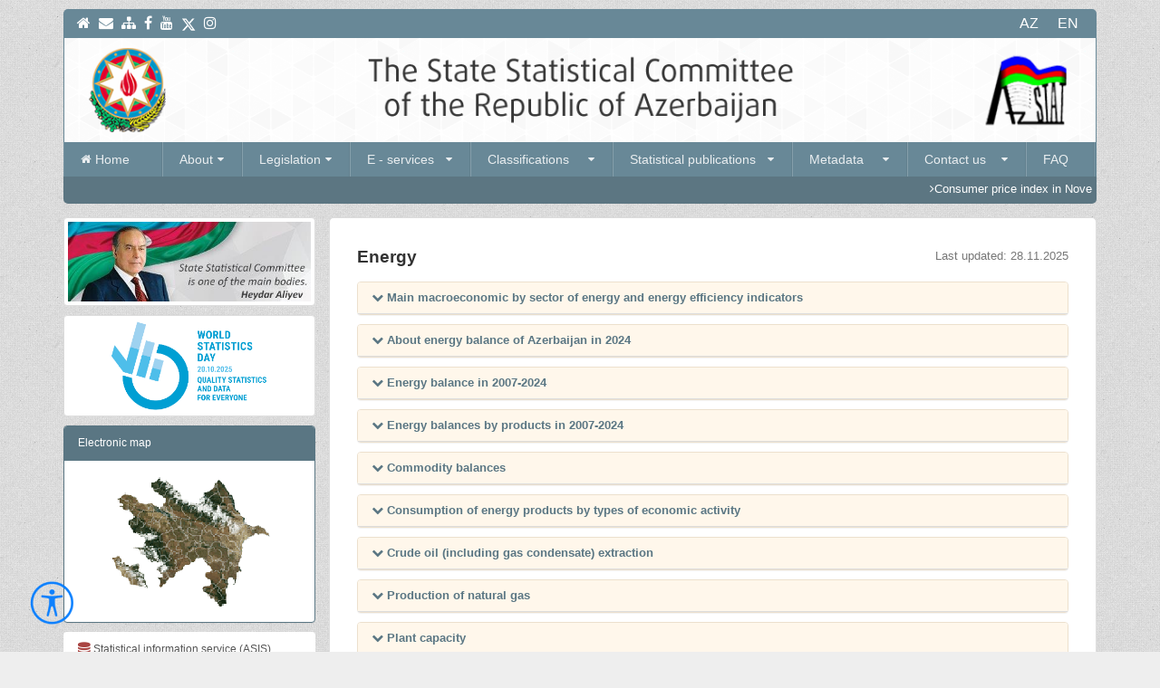

--- FILE ---
content_type: text/html; charset=UTF-8
request_url: https://www.stat.gov.az/source/balance_fuel/?lang=en
body_size: 14178
content:
<!DOCTYPE html>
<html lang="en">
<head>
    <meta charset="utf-8">
    <meta http-equiv="X-UA-Compatible" content="IE=edge">
    <meta name="viewport" content="width=device-width, initial-scale=1, maximum-scale=1">
    <meta name="theme-color" content="#688897"><meta name="robots" content="index, follow"/><meta name="googlebot" content="index, follow">
    <meta name="googlebot" content="index, archive"><meta name="googlebot" content="all"><meta name="yahoobot" content="index,follow"><meta name="alexabot" content="index,follow"><meta name="msnbot" content="index,follow"><meta name="dmozbot" content="index,follow"><meta name="revisit-after" content="1 days"><meta name="author" content="Anar Samadov (www.anarsamadov.net)">
    <meta property="fb:app_id" content="741929505943965">
                <title>Energy | The State Statistical Committee of the Republic of Azerbaijan</title>
    <meta property="fb:app_id" content="741929505943965">
    <meta name="description"  content="The official website of the State Statistics Committee">
    <meta name="keywords"  content="The State Statistical Committee of the Republic of Azerbaijan, DSK, dsk, azstat, statistics, NSI">
    <!--<meta property="og:title" content="Energy | The State Statistical Committee of the Republic of Azerbaijan">-->
    <meta property="og:url" content="">
    <meta property="og:image" content="//www.stat.gov.az/images/default.jpg">
    <meta property="og:site_name" content="The State Statistical Committee of the Republic of Azerbaijan">
    <meta property="og:description" content="The official website of the State Statistics Committee">
    <meta name="twitter:card" content="summary_large_image">
    <meta name="twitter:domain" content="www.stat.gov.az">
    <meta name="twitter:title" content="Energy | The State Statistical Committee of the Republic of Azerbaijan">
    <meta name="twitter:description" content="The official website of the State Statistics Committee">
    <meta name="twitter:image" content="//www.stat.gov.az/images/default.jpg">
    <meta itemprop="image" content="//www.stat.gov.az/images/default.jpg">
    <link href="/css/font-awesome.css" rel="stylesheet">
    <link href="/css/owl/owl.carousel.min.css" rel="stylesheet">
    <link href="/css/owl/owl.theme.default.min.css" rel="stylesheet">
    <link href="/css/jquery.fancybox.min.css" rel="stylesheet">
    <link href="/css/style.css" rel="stylesheet">
	<link href="/css/font-glyphicons.css" rel="stylesheet">
    <link href="/css/menu.css" rel="stylesheet">
	<link href="/css/fixed.css" rel="stylesheet">
    <link href="/css/animate.css" rel="stylesheet">
    	<link href="/css/custom.css" rel="stylesheet">
    <script src="/js/jquery.min.js"></script>
    <!--[if lt IE 9]>
    <script src="https://oss.maxcdn.com/html5shiv/3.7.3/html5shiv.min.js"></script>
    <script src="https://oss.maxcdn.com/respond/1.4.2/respond.min.js"></script>
    <![endif]-->
    <!--[if lt IE 8]>
    <br>
    <div class="container">
        <div class="col-lg-12">
            <div class="text-center alert alert-danger">
                <center><h3>Outdated Browser</h3>
                    For a better experience, keep your browser up to date. Click <a href="//outdatedbrowser.com/en" target="_blank"><strong>here</strong></a> for latest versions.
                    <hr>
                    <h4>İnternet bələdçinizin versiyası köhnədir.</h4>

                    İnternet bələdçinizi yeniləmək üçün <a href="//outdatedbrowser.com/en" target="_blank"><strong>buraya</strong></a> klikləyin.
                </center>
            </div>
        </div>
    </div>
    <![endif]-->
</head>
<body>

<div class="general_wrapper">
    <div class="container">
	    <section class="top-bar" style="font-size:16px;">
            <div class="pull-left">
               <!-- <a href="/" data-toggle="tooltip" data-placement="bottom" title="Əsas səhifə"><img src="/images/home.png" alt="home"></a>
                <a href="xidmetler/muraciet_v2.0/index.php?act=1&lang=az" target="_blank" data-toggle="tooltip" data-placement="bottom" title="Məktub yaz"><img src="/images/envelope.png" alt="envelope"></a>
                <a href="//source/site_map" data-toggle="tooltip" data-placement="bottom" title="Saytın xəritəsi"><img src="/images/sitemap.png" alt="sitemap"></a>-->

				<a href="/?lang=en" title="Homepage" data-toggle="tooltip" data-placement="bottom"> <span class="fa fa-home"></span></a>
				<a href="//www.azstat.gov.az/xidmetler/muraciet_v2.0/index.php?act=1&lang=en" title="Send letter" data-toggle="tooltip" data-placement="bottom" target="_blank"><span class="fa fa-envelope"></span></a>
				<a href="/source/site_map/?lang=en" title="Sitemap" data-toggle="tooltip" data-placement="bottom"><span class="fa fa-sitemap"></span></a>
				<!--<a href="/special_version/?lang=" title="Version for visually impaired" data-toggle="tooltip" data-placement="bottom"
						target="_blank"> <span class="fa fa-eye fa-lg"></span></a> -->

				<a href="https://www.facebook.com/statestatkom/" title="facebook" target="_blank"
                        data-toggle="tooltip" data-placement="bottom"><span class="fa fa-facebook"></span></a> <!--class="fa fa-facebook-square"-->
                <a href="https://www.youtube.com/channel/UCueWW6bU8il1JJqsds7qf-Q/videos?view=0&sort=dd&shelf_id=1/" title="youtube" target="_blank"
                        data-toggle="tooltip" data-placement="bottom"><span class="fa fa-youtube"></span></a> <!--class="fa fa-youtube-play"-->
                <a href="https://twitter.com/statestatkom/" title="x-twitter" target="_blank" data-toggle="tooltip" data-placement="bottom">
						<img src="/fonts/x-twitter_w.svg" alt="X-twitter"></a>
						<!--<span class="fa fa-twitter"></span></a>--> <!--class="fa fa-twitter-square"-->

                <a href="https://www.instagram.com/statestatkom/" title="instagram" target="_blank"
                        data-toggle="tooltip" data-placement="bottom"><span class="fa fa-instagram" ></span></a> <!--class="fab fa-instagram"-->
		   </div>

            <div class="pull-right">
               <a href="/lang.php?lang=az" title="Azərbaycan" data-toggle="tooltip" data-placement="bottom">AZ</a> &nbsp;&nbsp;
			   <a href="/lang.php?lang=en" title="English"	   data-toggle="tooltip" data-placement="bottom">EN</a>
			</div>

            <div class="clearfix"></div>
        </section><!--top-bar-->

<!--        <section class="top-bar">
            <div class="pull-left">
                <a href="/"><img src="/images/home.png" data-toggle="tooltip" data-placement="bottom" title="Homepage" alt="home"></a>
                <a href="xidmetler/muraciet_v2.0/index.php?act=1&lang=en" target="_blank"><img src="/images/envelope.png" data-toggle="tooltip" data-placement="bottom" title="Send letter" alt="envelope"></a>
                <a href="/source/site_map" data-toggle="tooltip" data-placement="bottom" title="Sitemap"><img src="/images/sitemap.png" alt="sitemap"></a>
            </div>
            <div class="pull-right">
                <a href="/lang.php?lang=az" data-placement="bottom" data-toggle="tooltip" title="Azərbaycan">AZ</a>
                <a href="/lang.php?lang=en" data-placement="bottom" data-toggle="tooltip" title="English">EN</a></div>
            <div class="clearfix"></div>
        </section>
-->
        <header>
            <div class="row header">

             <div class="col-sm-12 col-xs-12"><a href="/index.php"><img src="/images/topbanner_en.png" class="img-responsive" style="margin:0 auto;" alt="logo"></a></div>
            </div>
        </header>

        <section class="menu">
            <nav class="mash-menu" data-color="blue-grey">
	<section class="mash-menu-inner-container">
		<!-- brand -->
		<ul class="mash-brand">
			<li>
				<button class="mash-mobile-button"><span></span></button>
			</li>
		</ul>
		<!-- list items -->
		<!--<ul class="mash-list-items" style="display: flex !important; align-items: flex-start; justify-content: center;">-->
		<ul class="mash-list-items">
			<!-- active -->
			<li><a href="//www.stat.gov.az/?lang=en"> <i class="fa fa-home"></i> Home &nbsp; &nbsp;</a></li>
			<li><a href="//www.stat.gov.az/menu/2/?lang=en"> About  <i class="fa fa-caret-down fa-indicator"></i></a>
				<div class="drop-down-large">
					<div class="container-fluid">
						<div class="row">
							<div class="col-sm-3">
								<ul class="list-items space-0">
									<li><a href="//www.stat.gov.az/menu/2/structure/?lang=en">The structure and executive staff of the State Statistical Committee</a></li>
									<li><a href="//www.stat.gov.az/menu/2/ssc_board/?lang=en">Board of the State Statistical Committee</a></li>
									<li><a href="//www.stat.gov.az/menu/2/regulations/stat_req_en.pdf" target="_blank">  Regulation of the Statictical Comittee</a></li>
									<!--<li><a href="//www.stat.gov.az/menu/2/work_program/St_req_2016.pdf" target="_blank">  Statistical Works Programme</a></li>-->
									<li><a href="//www.stat.gov.az/menu/2/work_program/St_req_2016.pdf" target="_blank">  Statistical Works Programme</a></li>
									<!--<li><a href="//www.stat.gov.az/menu/2/work_program/?lang=en">  Programme on Statistical Work</a></li> -->
									<li><a href="//www.stat.gov.az/menu/2/statistic_council/?lang=en">  Statistical Council</a></li>
									<!--<li><a href="//www.stat.gov.az/menu/2/appeals/?lang=en">  Board of Appeal</a></li>-->
									<li><a href="//www.stat.gov.az/menu/2/appeals/?lang=en">  Appeals Council</a></li>
									<!--<li><a href="//www.stat.gov.az/menu/2/personnel_p/source/HR_p.pdf" target="_blank">  HR Policy</a></li>-->
									<li><a href="//www.stat.gov.az/menu/2/personnel_p/source/HR_p.pdf" target="_blank">  HR Policy</a></li>
									<li><a href="//www.stat.gov.az/menu/2/bmt_principles/BMTprinciples_en.pdf" target="_blank"> Fundamental Principles of Official Statistics</a></li>
									<!--<li><a href="//www.stat.gov.az/menu/2/bmt_principles/BMTprinciples_en.pdf" target="_blank"> Fundamental Principles of Official Statistics</a></li>-->
								</ul>
							</div>
							<div class="col-sm-5">
								<ul class="list-items space-0">
									<li><a href="//www.stat.gov.az/menu/2/reports/?lang=en">Annual activity questionnaires</a></li>
									<li><a href="//www.stat.gov.az/menu/2/eurostat/EuroStatCode_en.pdf" target="_blank"> European Statistics Code of Practice</a></li>
									<!--<li><a href="//www.stat.gov.az/menu/2/eurostat/EuroStatCode_en.pdf">  European Statistics Code of Practice</a></li>-->
									<!--<li><a href="//www.stat.gov.az/menu/2/reports/?lang=en">  Annual Reports on Activities</a></li>
									<li><a href="//www.stat.gov.az/menu/2/itm/?lang=en">  Data on Execution of National Activity Plan on Promulgation of Open Government</a></li>-->
									<!--<li><a href="//www.stat.gov.az/menu/2/strategy/strategy_plan_en.pdf" target="_blank">  Strategic plan of the State StatisticaL Committee  of the Republic of Azerbaijan for 2014-2017</a></li> -->
									<!--<li><a href="//www.stat.gov.az/menu/2/development/IS_Development_en.pdf" target="_blank">  Indicators Characterizing Sustainable Development</a></li> -->
									<!--<li><a href="//www.stat.gov.az/menu/2/strategy/ad_strategy_plan_en.pdf" target="_blank"> Long-term strategy on the use of administrative data</a></li>-->

									<li><a href="//www.stat.gov.az/menu/2/itm/?lang=en">Information on the implementation of “National Action Plan on Promotion of the Open Government Initiative”</a></li>
									<li><a href="//www.stat.gov.az/menu/2/corruption/?lang=en">Information on the National Action Plan on strengthening the fight against corruption</a></li>
									<!--<li><a href="//www.stat.gov.az/menu/2/strategy/Statistic_strategy.pdf" target="_blank">Communication strategy of the State Statistics Committee for 2024-2026</a></li>-->
									<li><a href="//www.stat.gov.az/menu/2/strategy/ad_strategy_plan_en.pdf" target="_blank">Strategy for long-term use of administrative data </a></li>
									<li><a href="//www.stat.gov.az/menu/2/academic_council/?lang=en">Scientific-Methodological Council</a></li>

									<li class="clearfix"></li>

								</ul>
							</div>
							<div class="col-sm-4">
								<ul class="list-items space-0">
									<li><a href="//www.stat.gov.az/menu/2/international_coop/?lang=en">International Cooperation</a></li>
									<!--<li><a href="//www.stat.gov.az/menu/2/history/?lang=en">Statistics day</a></li>-->
									<li><a href="//www.stat.gov.az/menu/2/quality/?lang=en">Quality management</a></li>
									<li><a href="//www.stat.gov.az/menu/2/freedom_info/freedom_info.pdf" target="_blank">Internal proceedings related to freedom of information in the State Statistical Committee</a></li>
									<li><a href="//www.stat.gov.az/menu/2/i_x/?lang=en">List of officials authorized to consider cases of administrative </a></li>
									<li><a href="//www.stat.gov.az/menu/2/maliyye/?lang=en">Financial reports</a></li>
									<li><a href="//www.stat.gov.az/menu/2/procurement/?lang=en">Public procurement</a></li>
									<li class="clearfix"></li>
									<!--<li><a href="//www.stat.gov.az/menu/2/academic_council/?lang=en">  Scientific-Methodological Council</a></li>
									<li><a href="//www.stat.gov.az/menu/2/international_coop/?lang=en">  International Cooperation</a></li>
									<li><a href="//www.stat.gov.az/menu/2/quality/?lang=en">  Quality Management</a></li>-->
									<!--<li><a href="//www.stat.gov.az/menu/2/history/?lang=en">  History of Official Statistics</a></li>-->
									<!--<li><a href="//www.stat.gov.az/menu/2/freedom_info/freedom_info.pdf" target="_blank"> Internal Execution Rules on Freedom of Information in the State Statistical Committee</a></li>
									<li><a href="//www.stat.gov.az/menu/2/i_x/?lang=en"> List of Officials Responsible for Consideration of Administrative Violation Cases</a></li>
									<li><a href="//www.stat.gov.az/menu/2/procurement/?lang=en"> Public Procurement</a></li> -->
									<!--<li><a href="//www.stat.gov.az/menu/2/reports/SPFSIAR.pdf" target="_blank"> Auditors' Report on Establishment of Meta-Information System Project TF014110</a></li>-->
								</ul>
							</div>
						</div>
					</div>
				</div>
			</li>
			<li><a href="//www.stat.gov.az/menu/3/?lang=en"> Legislation  <i class="fa fa-caret-down fa-indicator"></i></a>
				<div class="drop-down-large">
					<div class="container-fluid">
						<div class="row">
							<div class="col-sm-4">
								<ul class="list-items space-0">
								   <!-- <li><a href="//www.stat.gov.az/menu/3/Legislation/constitution_en.pdf" target="_blank">   The Constitution of the Republic of Azerbaijan</a></li>
									<li><a href="//www.stat.gov.az/menu/3/Legislation/law_az_en.pdf" target="_blank">  The law on Official Statistics of the Republic of Azerbaijan</a></li>
									<li><a href="//www.stat.gov.az/menu/3/Legislation/statute_en.pdf" target="_blank">  Statute on the State Statistical Committee of the Republic of Azerbaijan</a></li>
									<li><a href="//www.stat.gov.az/menu/3/Legislation/statute_d_en.pdf" target="_blank"> Statute on the regional and city statistical  department (division) of the SSC  of Azerbaijan </a></li>

								</ul>
							</div>
							<div class="col-sm-4">
								<ul class="list-items space-0">
									<li><a href="//www.stat.gov.az/menu/3/Legislation/Normativ_En.pdf" target="_blank"> Main normative legal acts of the Republic of Azerbaijan in the field of Official Statistics </a></li>
								   <li><a href="//www.stat.gov.az/menu/3/Legislation/civil_service_en.pdf" target="_blank"> Law of the Republic of Azerbaijan On Civil Service </a></li>
									<li><a href="//www.stat.gov.az/menu/3/Legislation/az_symbols_en.pdf" target="_blank"> Azerbaijan State Symbols  </a></li>
									<li><a href="//www.stat.gov.az/menu/3/Legislation/aplay_law.pdf" target="_blank">  Law of the Republic of Azerbaijan  on Procedures for review of citizen applications </a></li>
								</ul>
							</div>
							<div class="col-sm-4">
								<ul class="list-items space-0">
									<li><a href="//www.stat.gov.az/menu/3/Legislation/ethic_rules_en.pdf" target="_blank">  Law of the Republic of Azerbaijan On Rules of Ethics Conduct of Civil Servants </a></li>
									<li><a href="//www.stat.gov.az/menu/3/Legislation/corruption_en.pdf" target="_blank"> Law of the Republic of Azerbaijan On Combating Corruption  </a></li>
									<li><a href="//www.stat.gov.az/menu/3/Legislation/information_rules_en.pdf" target="_blank"> Law of the Republic of Azerbaijan On access to information</a></li>
									<li><a href="//www.stat.gov.az/menu/3/drafts/">  Drafts for discussion</a></li>-->
								    <li><a href="http://e-qanun.az/framework/897" target="_blank">   The Constitution of the Republic of Azerbaijan</a></li>
									<li><a href="http://e-qanun.az/framework/8882" target="_blank">  Law on "Official Statistics"</a></li>
									<li><a href="http://e-qanun.az/framework/17921" target="_blank">  Statute on the State Statistical Committee</a></li>
									<li><a href="//www.stat.gov.az/menu/3/Legislation/statute_d_az.pdf" target="_blank"> Statute on the district (city) statistical office of the State Statistical Committee of the Republic of Azerbaijan</a></li>
									<li><a href="//www.stat.gov.az/menu/3/Legislation/?lang=en"> Decisions of the State Statistical Committee of the Republic of Azerbaijan</a></li>
								</ul>
							</div>
							<div class="col-sm-4">
								<ul class="list-items space-0">
									<!-- muveggeti yigisdirilsin <li><a href="//www.stat.gov.az/menu/3/Legislation/Normativ_En.pdf" target="_blank">  Main normative Legal Acts in the field of Official Statistics, extracts from different Laws and Decrees</a></li> -->
									<li><a href="http://e-qanun.az/framework/4481" target="_blank"> Law on "Civil Service"</a></li>
									<!--<li><a href="//www.stat.gov.az/menu/3/Legislation/az_symbols_en.pdf" target="_blank">  State Symbols of the Republic of Azerbaijan</a></li>-->
									<li><a href="https://e-qanun.az/framework/1865" target="_blank">  Law “On the State Language in the Republic of Azerbaijan”</a></li>
									<li><a href="https://e-qanun.az/framework/6198 " target="_blank"> Law “On the Use of the State Flag of the Republic of Azerbaijan” </a></li>
									<li><a href="https://e-qanun.az/framework/41948" target="_blank">  Law “On the Use of the State Emblem of the Republic of Azerbaijan"</a></li>
									<li><a href="https://e-qanun.az/framework/41961" target="_blank">  Law “On the Use of the State Anthem of the Republic of Azerbaijan" </a></li>
									<!--<li><a href="//www.stat.gov.az/menu/3/Legislation/aplay_law.pdf" target="_blank">  Law on "Procedures for review of citizen applications"</a></li>-->
								</ul>
							</div>
							<div class="col-sm-4">
								<ul class="list-items space-0">
								    <li><a href="http://e-qanun.az/framework/31281" target="_blank"> Law "On Citizens Appeals”</a></li>
									<li><a href="http://e-qanun.az/framework/13685" target="_blank"> Law of the Republic of Azerbaijan “On Rules of Ethical Conduct of Civil Servants”</a></li>
									<li><a href="https://www.e-qanun.az/framework/5809" target="_blank">  Law of the Republic of Azerbaijan “On Combating Corruption”</a></li>
									<li><a href="https://e-qanun.az/framework/11142" target="_blank">  Law “On the Access to Information”</a></li>
									<li><a href="//www.stat.gov.az/menu/3/drafts/" target="_blank"> Projects for discussion </a></li>
									<!--<li><a href="//www.stat.gov.az/menu/3/drafts/?lang=en">  Drafts for discussion</a></li>-->

							   </ul>

							</div>
						</div>
					</div>
				</div>
			</li>
			<li><a href="//www.stat.gov.az/menu/4?lang=en"> E - services  &nbsp; <i class="fa fa-caret-down fa-indicator"></i></a>
				<div class="drop-down-large">
					<div class="container-fluid">
						<div class="row">
							<div class="col-sm-4">
								<ul class="list-items space-0">
									<li><a href="//www.stat.gov.az/menu/4/e-reports/?lang=en"><b> Submission of official statistical questionnaires </b></a></li>
								    <!--<li><a href="//www.stat.gov.az/menu/4/hesabat_video_telimat.php" target="_blank"> Rəsmi statistik hesabatların təqdim edilməsinə dair video təlimat&nbsp;&nbsp;<i class="fa fa-play-circle-o fa-lg"></i></a></li>-->
								    <!-- <li><a href="https://www.dxr.az/xidmetler/dovlet-qurumu/1776?pageName=Az%C9%99rbaycan%20Respublikas%C4%B1n%C4%B1n%20D%C3%B6vl%C9%99t%20Statistika%20Komit%C9%99si" target="_blank"> State services </a></li>-->
								    <li><a href="https://www.dxr.az/xidmetler/dovlet-qurumu/1776?lang=en&pageName=Az%C9%99rbaycan%20Respublikas%C4%B1n%C4%B1n%20D%C3%B6vl%C9%99t%20Statistika%20Komit%C9%99si&isG2b=false" target="_blank"> State services </a></li>
									<!--<li><a href="//www.stat.gov.az/menu/4/publications/indexen.php" target="_blank"> Presentation of release calendar of statistical data and dissemination calendar of press data</a></li>-->
																		<li><a href="//www.stat.gov.az/menu/4/publications/?lang=en" target="_blank"> Presentation of statistical data release calendar and press release calendar</a></li>
									<li><a href="//www.azstat.gov.az/xidmetler/neshrler_v3.0/?lang=en" target="_blank">  Online sale of statistical publications (books)</a></li>
								</ul>
							</div>
							<div class="col-sm-4">
								<ul class="list-items space-0">
									<li><a href="//www.azstat.gov.az/xidmetler/st_melumat/index.php?lang=en" target="_blank"> Providing statistical data (indicators)</a></li>
									<li><a href="//www.stat.gov.az/menu/4/st_melumat_video_telimat.php?pr=//www.azstat.gov.az/" target="_blank"> Video instruction on providing statistical data (indicators) <i class="fa fa-play-circle-o fa-lg"></i></a></li>
									<li><a href="//www.azstat.gov.az/xidmetler/cerimeler_v1.0/?lang=en" target="_blank"> Payment of administrative fees for violation of the rules of providing statistical information via the Internet </a></li>
								</ul>
							</div>
							<div class="col-sm-4">
								<ul class="list-items space-0">
								    <li><a href="//www.azstat.gov.az/meyar/" target="_blank"> Issuance of an electronic reference to the business entity on the category to which it belongs according to its size </a></li>
									<li><a href="//www.stat.gov.az/menu/4/st_meyar_video_telimat.php?pr=//www.azstat.gov.az/" target="_blank"> Video instruction on issuance of an electronic reference to the business entity on the category to which it belongs according to its size <i class="fa fa-play-circle-o fa-lg"></i>  </a></li>
									<li><a href="//www.stat.gov.az/menu/4/i_req/i_req.pdf" target="_blank"> Administrative regulations on electronic services </a></li>
									<li><a href="//www.azstat.gov.az/memnun2022/index.php?lang=en" target="_blank"> User satisfaction survey </a></li>
								</ul>
							</div>
						</div>
					</div>
				</div>
			</li>
			<li><a href="//www.stat.gov.az/menu/5/?lang=en"> Classifications   &nbsp; &nbsp; <i class="fa fa-caret-down fa-indicator"></i></a>
				<ul class="drop-down">
					<li><a href="//www.azstat.gov.az/tesnifat/" target="_blank"> Electronic classification system</a></li>
					<!--<li><a href="//www.stat.gov.az/menu/5/classifications/?lang=en" target="_blank">E-versions of classifications</a></li>-->
					<li><a href="//www.stat.gov.az/menu/5/classifications/" target="_blank">E-versions of classifications</a></li>
				</ul>
			</li>
			<li><a href="//www.stat.gov.az/menu/6/?lang=en"> Statistical publications  &nbsp; <i class="fa fa-caret-down fa-indicator"></i></a>
				<div class="drop-down-large">
					<div class="container-fluid">
						<div class="row">
							<div class="col-sm-4">
								<ul class="list-items space-0">
									<li><a href="//www.stat.gov.az/menu/6/statistical_yearbooks/?lang=en"><b> E-versions of Publications </b></a></li>
									<li><a href="//www.stat.gov.az/menu/6/calendar_y/?lang=en"> Yearbooks release calendar</a></li>
									<li><a href="//www.stat.gov.az/menu/6/catalogue_st_p/KATALOQ-2023.pdf" target="_blank">  Catalogue of statistical publications</a></li>
									<!--<li><a href="//www.stat.gov.az/menu/6/SSC_conception/SSC_conception_en.pdf" target="_blank">  Concept of the State Statistical Committee on work with users</a></li> -->
									<li><a href="//www.stat.gov.az/menu/6/opendata/">Open publications</a></li>

								</ul>
							</div>
							<div class="col-sm-4">
								<ul class="list-items space-0">
									<li><a href="//www.stat.gov.az/menu/6/dissemination_policy/DissPolicy_en_2014.pdf" target="_blank"> Policy on dissemination of official statistics</a></li>
									<li><a href="//www.stat.gov.az/menu/6/SSC_rules/SSC_rules_.pdf">  Rules regulating the actions of the Committee in the case of misinterpretation of statistical information by users</a></li>
									<li><a href="//www.stat.gov.az/menu/6/information_regulations/regulations_en.pdf" target="_blank"> Data Revision Regulation</a></li>
									<li><a href="//www.stat.gov.az/menu/6/calendar/calendar_en.xls">  Data Clarification Calendar</a></li>

								</ul>
							</div>
							<div class="col-sm-4">
								<ul class="list-items space-0">
									<!--<h3>Bulletins and Booklets</h3>
									<li><a href="//www.stat.gov.az/menu/6/buklet/booklet.pdf" target="_blank">  Interesting to know</a></li> -->
									<!--<li><a href="//www.stat.gov.az/menu/6/personal_info/personal_information_en.pdf" target="_blank">  How to work with private information, how to protect their confidentiality?</a></li>-->
									<li><a href="//www.stat.gov.az/menu/6/personal_info/micro_inf.pdf" target="_blank">Rules for providing micro-data to users for research purposes</a></li>
									<li><a href="//www.stat.gov.az/menu/6/personal_info/personal_information_en.pdf" target="_blank"> How to work with personal data and how to protect their privacy?</a></li>
									<li><a href="//www.stat.gov.az/menu/6/buklet/Korrupsiya.pdf" target="_blank">Memory book on the combating corruption</a></li>

								</ul>
							</div>
						</div>
					</div>
				</div>
			</li>
			<!--<li><a href="//www.stat.gov.az/menu/7/?lang=en">Metadata <i class="fa fa-caret-down fa-indicator"></i></a>-->
			<li><a href="//www.stat.gov.az/menu/7/?lang=en"> Metadata &nbsp; &nbsp; <i class="fa fa-caret-down fa-indicator"></i></a>
				<ul class="drop-down">
					<li><a href="//www.azstat.gov.az/MetaDataInd/" target="_blank">Metadata on statistical indicators</a></li>
					<li><a href="//www.azstat.gov.az/MetaDataW/" target="_blank">Metadata on statistical questionnaires</a></li>
					<li><a href="//www.azstat.gov.az/MetaDataQ/" target="_blank">Metadata on statistical surveys</a></li>
					<li><a href="//www.stat.gov.az/menu/7/other_metadata/?lang=en">Other methodological recommendations</a></li>
					<!--<li><a href="//www.stat.gov.az/menu/7/other_metadata/?lang=en" target="_blank"> Other Methodological Explanations</a></li> -->
				</ul>
			</li>
			<li><a href="//www.stat.gov.az/menu/8/?lang=en"> Contact us&nbsp; &nbsp; <i class="fa fa-caret-down fa-indicator"></i></a>
				<div class="drop-down-large">
					<div class="container-fluid">
						<div class="row">
							<div class="col-sm-4">
								<ul class="list-items space-0">
									<li><a href="//www.azstat.gov.az/xidmetler/muraciet_v2.0/index.php?lang=en" target="_blank">Electronic application</a></li>
									<!--<li><a href="//www.azstat.gov.az/xidmetler/muraciet_v2.0/index.php?act=1&lang=en" target="_blank"> Send letter</a></li>
									<li><a href="//www.azstat.gov.az/xidmetler/muraciet_v1.0/complaint/" target="_blank"> E-complaints</a></li>-->
									<li><a href="//www.stat.gov.az/menu/8/visiting_days/?lang=en">  Reception days</a></li>
								</ul>
							</div>
							<div class="col-sm-4">
								<ul class="list-items space-0">
									<li><a href="//www.stat.gov.az/menu/8/?lang=en"> How to find us</a></li>
									<!--<li><a href="//www.stat.gov.az/menu/8/e-documents/">  E-document turnover system</a></li> -->
									<!--<li><a href="//www.azstat.gov.az/e_unvan/">  E-mails of employees of State Statistical Committee</a></li>-->
									<li><a href="//www.azstat.gov.az/email_dsk/?lang=en" target="_blank">Email addresses of employees of the State Statistics Committee </a></li>
								</ul>
							</div>
							<div class="col-sm-4">
								<ul class="list-items space-0">
									<li><a href="//www.stat.gov.az/menu/8/regions_addresses/?lang=en">  Addresses of local statistical bodies of the State Statistics Committee</a></li>
									<li><a href="//www.stat.gov.az/menu/8/FAQ/?lang=en"> Request  to the Appeals Council</a></li>
								</ul>
							</div>
						</div>
					</div>
				</div>
			</li>
			<li><a href="//www.stat.gov.az/menu/8/FAQ/?lang=en"> FAQ &nbsp; </a></li>
			<li class="clearfix"></li>
		</ul>
	</section>
</nav>
        </section><!--menu-->

        <section class="marquee-wrapper">
            <div class="marquee">
                <a href=https://www.stat.gov.az/news/index.php?lang=en&amp;id=6557&lang=en><i class="fa fa-angle-right" aria-hidden="true"></i>Consumer price index in November 2025 compared to November 2024 became 105,5%.</a><a href=https://www.stat.gov.az/news/index.php?lang=en&amp;id=6548&lang=en><i class="fa fa-angle-right" aria-hidden="true"></i>In January - November 2025 the retail trade turnover increased by 3,7 percent.</a><a href=https://www.stat.gov.az/news/index.php?lang=en&amp;id=6552&lang=en><i class="fa fa-angle-right" aria-hidden="true"></i>The foreign trade turnover of the country in January-October 2025 made 39913,9 million USD.</a><a href=https://www.stat.gov.az/news/index.php?lang=en&amp;id=6556&lang=en><i class="fa fa-angle-right" aria-hidden="true"></i>The GDP increased by 1.6 percent in January–November 2025.</a><a href=https://www.stat.gov.az/news/index.php?lang=en&amp;id=6555&lang=en><i class="fa fa-angle-right" aria-hidden="true"></i>In January-October 2025 average monthly nominal salary in the country made 1086,3 manats.</a><a href=https://www.stat.gov.az/news/index.php?lang=en&amp;id=6543&lang=en><i class="fa fa-angle-right" aria-hidden="true"></i>In January–November 2025, industrial products worth 57,5 billion manats were produced.</a><a href=https://www.stat.gov.az/news/index.php?lang=en&amp;id=6544&lang=en><i class="fa fa-angle-right" aria-hidden="true"></i>In January-November 2025, investments amounting to 16658,9 million manats were directed to fixed assets.</a><a href=https://www.stat.gov.az/news/index.php?lang=en&amp;id=6525&lang=en><i class="fa fa-angle-right" aria-hidden="true"></i>The gross domestic product increased by 1.3 percent in January–October 2025.</a>            </div>
        </section><!--marquee-wrapper-->

<section class="content">
    <div class="row">
        <div class="col-md-9 col-md-push-3">
            <div class="wrapper-content">
                <div class="pull-right text-muted">Last updated: 28.11.2025</div>
                <h1>Energy</h1>
                <div class="panel panel-default">
                    <div class="panel-heading" data-toggle="collapse" href="#collapse1"><a href="#"><i class="fa fa-chevron-down" aria-hidden="true"></i> <strong>Main macroeconomic by sector of energy and energy efficiency indicators </strong></a></div>
                    <div class="list-group collapse"  id="collapse1">
                        <a class="list-group-item" href="en/001_1en.xls">   Main indicators of the enterprises operating in the energy sector </a>
                        <a class="list-group-item" href="en/001_1.1en.xls"> The main indicators of enterprises operating in this field of crude oil and natural gas production </a>
                        <a class="list-group-item" href="en/001_1.2en.xls"> Main indicators of manufacture of refined petroleum products</a>
                        <a class="list-group-item" href="en/001_1.3en.xls"> Main indicators of electricity, gas and steam production, distribution steam of supply</a>
                        <a class="list-group-item" href="en/001_2en.xls">   Indicators  of energy consumption   </a>
                        <a class="list-group-item" href="en/001_3en.xls">  Energy capacity (GDP, PPP) </a>
                        <a class="list-group-item" href="en/001_4en.xls">   Energy efficiency indicators </a>
                        <a class="list-group-item" href="en/001_5en.xls">   Renewable energy supply </a>
                        <a class="list-group-item" href="en/001_6en.xls">   Use of fuel types in total energy supply </a>
                        <a class="list-group-item" href="en/001_7en.xls">   Final consumption of energy by types of economic activity</a>
						<a class="list-group-item" href="en/001_8en.xls">   Volume of energy products consumed for the production of product in amount of 1 manat (at current prices) in the industrial sectors</a>
						<a class="list-group-item" href="en/001_9en.xls">   Volume of energy products used for the production of industrial value added (at current prices) of 1 manat</a>
						<a class="list-group-item" href="en/001_10en.xls">  Volume of energy products consumed for the production of industrial value added  (in comparable prices) of 1 manat</a>
						<a class="list-group-item" href="en/001_11en.xls">  Volume of electricity consumed for the production of product in amount of 1 manat (at current prices) in the industrial sectors</a>
						<a class="list-group-item" href="en/001_12en.xls">  The volume of electricity consumed for the production of valued added in amount of 1 manat (in comparable prices) in the industrial sectors</a>
						<a class="list-group-item" href="en/001_13en.xls">  The volume of natural gas consumed for production of product in amount of 1 manat (at current prices) in the industrial sectors</a>
						<a class="list-group-item" href="en/001_14en.xls">  The volume of natural gas consumed for production of value added in amount of 1 manat (in comparable prices) in the industrial sectors</a>
						<a class="list-group-item" href="en/001_15en.xls">  Investments in fixed assets directed to the energy sector</a>

                    </div></div>
                    <div class="panel panel-default">
                    <div class="panel-heading" data-toggle="collapse" href="#collapse20"><a href="#"><i class="fa fa-chevron-down" aria-hidden="true"></i> <strong>About energy balance of Azerbaijan in 2024</strong></a></div>
                    <div class="list-group collapse"  id="collapse20">

                    <a class="list-group-item" href="en/meruza-balans-en.doc"> About energy balance of Azerbaijan in 2024 </a>
                    </div></div>
					<div class="panel panel-default">
                    <div class="panel-heading" data-toggle="collapse" href="#collapse23"><a href="#"><i class="fa fa-chevron-down" aria-hidden="true"></i> <strong>Energy balance in 2007-2024</strong></a></div>
                    <div class="list-group collapse"  id="collapse23">

                        <a class="list-group-item" href="en/002_a-b_en.xls">Energy balance in 2007-2024</a>
                    </div></div>


                <div class="panel panel-default">
                    <div class="panel-heading" data-toggle="collapse" href="#collapse2"><a href="#"><i class="fa fa-chevron-down" aria-hidden="true"></i> <strong>Energy balances by products in 2007-2024 </strong></a></div>
                    <div class="list-group collapse"  id="collapse2">

                       <a class="list-group-item" href="en/002_2007en.xls">  Energy balance by products in 2007</a>
                        <a class="list-group-item" href="en/002_2008en.xls">  Energy balance by products in 2008</a>
                        <a class="list-group-item" href="en/002_2009en.xls">  Energy balance by products in 2009</a>
                        <a class="list-group-item" href="en/002_2010en.xls">  Energy balance by products in 2010</a>
                        <a class="list-group-item" href="en/002_2011en.xls">  Energy balance by products in 2011</a>
                        <a class="list-group-item" href="en/002_2012en.xls">  Energy balance by products in 2012</a>
						<a class="list-group-item" href="en/002_2013en.xls">  Energy balance by products in 2013</a>
						<a class="list-group-item" href="en/002_2014en.xls">  Energy balance by products in 2014</a>
                        <a class="list-group-item" href="en/002_2015en.xls">  Energy balance by products in 2015</a>
						<a class="list-group-item" href="en/002_2016en.xls">  Energy balance by products in 2016</a>

                        <a class="list-group-item" href="en/002_2017en.xls">   Energy balance by products in 2017</a>
                        <a class="list-group-item" href="en/002_2018en.xls">   Energy balance by products in 2018</a>
                        <a class="list-group-item" href="en/002_2019en.xls">   Energy balance by products in 2019</a>
                        <a class="list-group-item" href="en/002_1-2en.xls">   Energy balance by products in 2020</a>
                        <a class="list-group-item" href="en/002_3-4en.xls">  Energy balance by products in 2021</a>
                        <a class="list-group-item" href="en/002_5-6en.xls"> Energy balance by products in 2022</a>
                        <a class="list-group-item" href="en/002_7-8en.xls"> Energy balance by products in 2023 </a>
                        <a class="list-group-item" href="en/002_9-10en.xls"> Energy balance by products in 2024 </a>
                        <a class="list-group-item" href="en/002_11-13en.xls"> Production of energy products (in volume terms)</a>
                        <a class="list-group-item" href="en/002_14-16en.xls"> Import of energy products</a>
                        <a class="list-group-item" href="en/002_17-19en.xls"> Export of energy products</a>
                        <a class="list-group-item" href="en/002_20-22en.xls"> International bunkers</a>
                        <a class="list-group-item" href="en/002_23-25en.xls"> Stocks changes</a>
                        <a class="list-group-item" href="en/002_26-28en.xls"> Total energy supply</a>
                        <a class="list-group-item" href="en/002_29-31en.xls"> Statistical difference</a>
                        <a class="list-group-item" href="en/002_32-34en.xls"> Transfers </a>
                        <a class="list-group-item" href="en/002_35-37en.xls"> Transformation processes</a>
                        <a class="list-group-item" href="en/002_38-40en.xls"> Energy industries own use</a>
                        <a class="list-group-item" href="en/002_41-43en.xls"> Losses</a>
                        <a class="list-group-item" href="en/002_44-46en.xls"> Final consumption</a>
                        <a class="list-group-item" href="en/002_47-49en.xls"> Final energy consumption</a>
                        <a class="list-group-item" href="en/002_50-52en.xls"> Non-energy use </a>
                        <a class="list-group-item" href="en/002_53-55en.xls"> Electricity and heat production expenses of energy products</a>
                    </div></div>


                <div class="panel panel-default">
                    <div class="panel-heading" data-toggle="collapse" href="#collapse3"><a href="#"><i class="fa fa-chevron-down" aria-hidden="true"></i> <strong>Commodity balances</strong></a></div>
                    <div class="list-group collapse"  id="collapse3">

                        <a class="list-group-item" href="en/003_1.1en.xls">  Crude oil (including gas condensate)</a>
                        <a class="list-group-item" href="en/003_1.2en.xls">  Natural bitum and natural asphalt</a>
                        <a class="list-group-item" href="en/003_1.3en.xls">  Refinery gas</a>
                        <a class="list-group-item" href="en/003_1.4en.xls">  Liquefied gases</a>
                        <a class="list-group-item" href="en/003_1.5en.xls">  Motor gasoline</a>
                        <a class="list-group-item" href="en/003_1.6en.xls">  Kerosene - type jet fuel</a>
                        <a class="list-group-item" href="en/003_1.7en.xls">  Other kerosene</a>
                        <a class="list-group-item" href="en/003_1.8en.xls"> Diesel fuel (gas oil) </a>
                        <a class="list-group-item" href="en/003_1.9en.xls">  Fuel oil </a>
                        <a class="list-group-item" href="en/003_1.10en.xls"> Naphtha </a>
                        <a class="list-group-item" href="en/003_1.11en.xls"> Petroleum coke </a>
                        <a class="list-group-item" href="en/003_1.12en.xls"> Bitumen</a>
                        <a class="list-group-item" href="en/003_1.13en.xls"> Lubricants</a>
                        <a class="list-group-item" href="en/003_1.14en.xls"> Other petroleum products</a>
                        <a class="list-group-item" href="en/003_1.15en.xls"> Natural gas</a>
                        <a class="list-group-item" href="en/003_1.16en.xls"> Wood </a>
                        <a class="list-group-item" href="en/003_1.17en.xls"> Heat </a>
                        <a class="list-group-item" href="en/003_1.18en.xls"> Electricity </a>
                        <a class="list-group-item" href="en/003_1.19en.xls"> Other fuel products</a>
                        <a class="list-group-item" href="en/003_1.20en.xls"> Refinery feed-stocks</a>
                    </div></div>


                <div class="panel panel-default">
                    <div class="panel-heading" data-toggle="collapse" href="#collapse4"><a href="#"><i class="fa fa-chevron-down" aria-hidden="true"></i> <strong>Consumption of energy products by types of economic activity</strong></a></div>
                    <div class="list-group collapse"  id="collapse4">

                        <a class="list-group-item" href="en/004_1.1en.xls"> Consumption of energy products in the industrial sector</a>
                        <a class="list-group-item" href="en/004_1.2en.xls"> Consumption of energy products in the construction sector  </a>
                        <a class="list-group-item" href="en/004_1.3en.xls"> Consumption of energy products in the transport sector </a>
                        <a class="list-group-item" href="en/004_1.4en.xls"> Consumption of energy products in the agriculture, forestry and fishing </a>
                        <a class="list-group-item" href="en/004_1.5en.xls"> Consumption of energy products in the commerce and public services </a>
                        <a class="list-group-item" href="en/004_1.6en.xls"> Consumption of energy products in the households </a>
                    </div></div>


                <div class="panel panel-default">
                    <div class="panel-heading" data-toggle="collapse" href="#collapse5"><a href="#"><i class="fa fa-chevron-down" aria-hidden="true"></i> <strong>Crude oil (including gas condensate) extraction</strong></a></div>
                    <div class="list-group collapse"  id="collapse5">

                        <a class="list-group-item" href="en/005_1en.xls">Crude oil (including gas condensate) extraction </a>
                    </div></div>


                <div class="panel panel-default">
                    <div class="panel-heading" data-toggle="collapse" href="#collapse6"><a href="#"><i class="fa fa-chevron-down" aria-hidden="true"></i> <strong>Production of natural gas</strong></a></div>
                    <div class="list-group collapse"  id="collapse6">

                        <a class="list-group-item" href="en/005_2en.xls">Production of natural gas</a>
                    </div></div>


                <div class="panel panel-default">
                    <div class="panel-heading" data-toggle="collapse" href="#collapse7"><a href="#"><i class="fa fa-chevron-down" aria-hidden="true"></i> <strong>Plant capacity</strong></a></div>
                    <div class="list-group collapse"  id="collapse7">

                        <a class="list-group-item" href="en/005_3en.xls">Plant capacity</a>
                    </div></div>


                <div class="panel panel-default">
                    <div class="panel-heading" data-toggle="collapse" href="#collapse8"><a href="#"><i class="fa fa-chevron-down" aria-hidden="true"></i> <strong>Production of electricity</strong></a></div>
                    <div class="list-group collapse"  id="collapse8">

                        <a class="list-group-item" href="en/005_4en.xls">Production of electricity</a>
                    </div></div>


                <div class="panel panel-default">
                    <div class="panel-heading" data-toggle="collapse" href="#collapse9"><a href="#"><i class="fa fa-chevron-down" aria-hidden="true"></i> <strong>Air pollutant emissions from stationary sources by economic activity types and ingredients in 2024</strong></a></div>
                    <div class="list-group collapse"  id="collapse9">

                        <a class="list-group-item" href="en/005_5en.xls">Air pollutant emissions from stationary sources by economic activity types and ingredients in 2024</a>
                    </div></div>


                <div class="panel panel-default">
                    <div class="panel-heading" data-toggle="collapse" href="#collapse10"><a href="#"><i class="fa fa-chevron-down" aria-hidden="true"></i> <strong>Greenhouse gas emissions by sectors</strong></a></div>
                    <div class="list-group collapse"  id="collapse10">

                        <a class="list-group-item" href="en/005_6en.xls">Greenhouse gas emissions by sectors</a>
                    </div></div>
					<div class="panel panel-default">
                    <div class="panel-heading" data-toggle="collapse" href="#collapse11"><a href="#"><i class="fa fa-chevron-down" aria-hidden="true"></i> <strong>Natural gas consumed by the population by the country's economic regions and administrative  territorial units  </strong></a></div>
                    <div class="list-group collapse"  id="collapse11">

                        <a class="list-group-item" href="en/005_7en.xls">Natural gas consumed by the population by the country's economic regions and administrative  territorial units  </a>
                    </div></div>
					<div class="panel panel-default">
                    <div class="panel-heading" data-toggle="collapse" href="#collapse19"><a href="#"><i class="fa fa-chevron-down" aria-hidden="true"></i> <strong>Electricity consumed by the population by the country's economic regions and administrative territorial units</strong></a></div>
                    <div class="list-group collapse"  id="collapse19">

                        <a class="list-group-item" href="en/005_8en.xls">Electricity consumed by the population by the country's economic regions and administrative territorial units</a>
                    </div></div>


                <!-- <div class="panel panel-default">
                    <div class="panel-heading" data-toggle="collapse" href="#collapse11"><a href="#"><i class="fa fa-chevron-down" aria-hidden="true"></i> <strong>Energy efficiency indicators in 2009-2016</strong></a></div>
                    <div class="list-group collapse"  id="collapse11">

                        <a class="list-group-item" href="en/005_7en.xls">Energy efficiency indicators in 2009-2016</a>
                    </div></div> -->

                    <div class="panel panel-default">
                    <div class="panel-heading" data-toggle="collapse" href="#collapse12"><a href="#"><i class="fa fa-chevron-down" aria-hidden="true"></i> <strong>  Energy accounts </strong></a></div>
                    <div class="list-group collapse"  id="collapse12">

                        <!--<a class="list-group-item" href="en/007_2015en.xls">Satellite account on energy for 2015  </a>-->
                        <a class="list-group-item" href="en/007_2015en.xls">Energy accounts for 2015  </a>
						<a class="list-group-item" href="en/007_2016en.xls">Energy accounts for 2016  </a>
						<a class="list-group-item" href="en/007_2017en.xls">Energy accounts for 2017  </a>
						<a class="list-group-item" href="en/007_2018en.xls">Energy accounts for 2018  </a>
						<a class="list-group-item" href="en/007_2019en.xls">Energy accounts for 2019  </a>
                        <a class="list-group-item" href="en/007_2020en.xls">Energy accounts for 2020  </a>
						<a class="list-group-item" href="en/007_2021en.xls">Energy accounts for 2021  </a>
						<a class="list-group-item" href="en/007_2022en.xls">Energy accounts for 2022  </a>
            <a class="list-group-item" href="en/007_2023en.xls">Energy accounts for 2023  </a>
            <a class="list-group-item" href="en/007_2024en.xls">Energy accounts for 2024  </a>
                    </div>
				</div>

                <div class="panel panel-default">
                    <div class="panel-heading" data-toggle="collapse" href="#collapse17"><a href="#"><i class="fa fa-chevron-down" aria-hidden="true"></i> <strong>Charts</strong></a></div>
                    <div class="list-group collapse"  id="collapse17">

                        <a class="list-group-item" href="en/gr_balance_fuel_en-2024.xls">Charts</a>
                    </div></div>


                <div class="panel panel-default">
                    <div class="panel-heading" data-toggle="collapse" href="#collapse13"><a href="#"><i class="fa fa-chevron-down" aria-hidden="true"></i> <strong>Methodological explanation</strong></a></div>
                    <div class="list-group collapse"  id="collapse13">

                        <a class="list-group-item" href="en/metodoloji-gosterish-balans-en.doc"> Brief methodological guidelines for compiling energy balances </a>

                    </div></div>



                <div class="panel panel-default">
                    <div class="panel-heading" data-toggle="collapse" href="#collapse14"><a href="#"><i class="fa fa-chevron-down" aria-hidden="true"></i> <strong>Structure of energy balances in Azerbaijan (model)</strong></a></div>
                    <div class="list-group collapse"  id="collapse14">

                        <a class="list-group-item" href="en/str_en.xls"> Model of energy balances</a>
                    </div></div>


                <div class="panel panel-default">
                    <div class="panel-heading" data-toggle="collapse" href="#collapse15"><a href="#"><i class="fa fa-chevron-down" aria-hidden="true"></i> <strong>Average conversion rate of ton oil equivalent (TOE) by different energy products for using in official statistics</strong></a></div>
                    <div class="list-group collapse"  id="collapse15">

                        <a class="list-group-item" href="en/NET_en.xls"> Average conversion rate of ton oil equivalent by different energy products for using in official statistics</a>
                    </div></div>


                <div class="panel panel-default">
                    <div class="panel-heading" data-toggle="collapse" href="#collapse16"><a href="#"><i class="fa fa-chevron-down" aria-hidden="true"></i> <strong>Balance of fuel - energy in 1995 - 2006</strong></a></div>
                    <div class="list-group collapse"  id="collapse16">

                        <a class="list-group-item" href="en/006_1-2en.xls">   Fuel - energy balances</a>
                        <a class="list-group-item" href="en/006_3-4en.xls">   Consumption of fuel - energy resources by economic activity types </a>
                        <a class="list-group-item" href="en/006_5en.xls">     Basic fuel - energy resources </a>
                        <a class="list-group-item" href="en/006_6en.xls">     Specific gravity of fuel - energy resources  </a>
                        <a class="list-group-item" href="en/006_7-8en.xls">   Fuel-energy balances in 2000 </a>
                        <a class="list-group-item" href="en/006_9-10en.xls">  Fuel-energy balances in 2001 </a>
                        <a class="list-group-item" href="en/006_11-12en.xls"> Fuel-energy balances in 2002 </a>
                        <a class="list-group-item" href="en/006_13-14en.xls"> Fuel-energy balances in 2003 </a>
                        <a class="list-group-item" href="en/006_15-17en.xls"> Fuel-energy balances in 2004 </a>
                        <a class="list-group-item" href="en/006_18-20en.xls"> Fuel-energy balances in 2005 </a>
                        <a class="list-group-item" href="en/006_21-23en.xls"> Fuel-energy balances in 2006 </a>
                        <a class="list-group-item" href="en/006_24en.xls">    Production (extraction) of fuel and energy by kind </a>
                        <a class="list-group-item" href="en/006_25en.xls">    Consumption of fuel and energy by kind </a>
                        <a class="list-group-item" href="en/006_26en.xls">    Import of fuel and energy by kind </a>
                        <a class="list-group-item" href="en/006_27en.xls">    Export of fuel and energy by kind </a>
                        <a class="list-group-item" href="en/006_28en.xls">    Stock to the beginning of the year of fuel and energy by kind</a>
                        <a class="list-group-item" href="en/006_29en.xls">    Stock to the end of the year of fuel and energy by kind </a>
                        <a class="list-group-item" href="en/006_30-31en.xls"> Structure of natural fuel-energy resources </a>
                        <a class="list-group-item" href="en/006_32-33en.xls"> Electricity </a>
                        <a class="list-group-item" href="en/006_34-35en.xls"> Heat energy</a>
                        <a class="list-group-item" href="en/006_36en.xls">    Сrude oil, including gas condensate </a>
                        <a class="list-group-item" href="en/006_37en.xls">    Natural gas </a>
                        <a class="list-group-item" href="en/006_38en.xls">    Liquid gas </a>
                        <a class="list-group-item" href="en/006_39en.xls">    Gasoline </a>
                        <a class="list-group-item" href="en/006_40en.xls">    Diesel  fuel </a>
                        <a class="list-group-item" href="en/006_41en.xls">    Fuel oil </a>
                        <a class="list-group-item" href="en/006_42en.xls">    Kerosene for aviation and other </a>
                        <a class="list-group-item" href="en/006_43en.xls">    Lubricating oil </a>
                        <a class="list-group-item" href="en/006_44en.xls">    Bitumen </a>
                        <a class="list-group-item" href="en/006_45en.xls">    Oil coke </a>
                    </div></div>


                <div class="panel panel-primary">
                    <div class="panel-heading"><strong>E-version of publication</strong></div>
                    <div class="list-group">
					    <a class="list-group-item" href="../../menu/6/statistical_yearbooks/source/energy_2025.zip">Energy of Azerbaijan 2025 <span class="text-muted">(12,64 MB)</span></a>
              <!-- <a class="list-group-item" href="../../menu/6/statistical_yearbooks/source/energy-2023.zip">Energy of Azerbaijan 2023 <span class="text-muted">(10,63 MB)</span></a>-->
					    <!-- <a class="list-group-item" href="../../menu/6/statistical_yearbooks/source/energy-2022.zip">Energy of Azerbaijan 2022 <span class="text-muted">(1,6 MB)</span></a>-->
					    <!--<a class="list-group-item" href="../../menu/6/statistical_yearbooks/source/energy-2020.zip">Energy of Azerbaijan 2020 <span class="text-muted">(1,18 MB)</span></a>-->
                        <!--<a class="list-group-item" href="../../menu/6/statistical_yearbooks/source/energy-2018.zip">Energy of Azerbaijan 2018 <span class="text-muted">(1,26 MB)</span></a>-->
                        <a class="list-group-item" href="en/Househ.pdf" target="_blank">About results of the survey on fuel and energy consumption in households in 2010  <span class="text-muted">(225,81 KB)</span></a>
                        <a class="list-group-item" href="en/FS_en.pdf" target="_blank">Results of 2012 sample statıstıcal survey on consumptıon and productıon of types of energy by prıvate enterpreneurs (natural) entıtıes <span class="text-muted">(393,52 KB)</span></a>
                    </div></div>


                <div align="justify">
                    Statistical collection <b>“Energy of Azerbaijan”</b> ” contains national energy balance, commodity balance of energy products and other necessary information on energy statistics for 2020-2024 years. Collection consists of 5 sections: 1<sup>st</sup> section covers main indicators of energy enterprises’ activities, energy consumption and share of electricity in energy consumption, energy capacity, energy efficiency in the industrial sectors, 2<sup>nd</sup> section – energy balance and distribution of balance by sectors, 3<sup>rd</sup> section - commodity balances of energy products, 4<sup>th</sup> section - consumption of energy products by types of economic activity, 5<sup>th</sup> section -  output of crude oil and natural gas, power of electric stations, on air pollution by enterprises  operated in different branches of economy etc. was informed about.<br />
                  The current energy balance is based on requirements of “International Recommendations on Energy Statistics” that was prepared by International Energy Agency, Eurostat and other international organizations and 21 countries, including Oslo Group, where Azerbaijan is one of the members and adopted on February 2011 at the 42<sup>nd</sup> session of the UN Statistical Commission. <br />
                    Brief methodological guidelines for compiling energy balances, “Conversion rate” and “Alphabetical list of indicators” are provided to facilitate finding indicators.<br />
                  <!--  In order to facilitate finding of indicators and “conversion rate” the list of indicators in alphabetical order is included at the end of the collection.<br />-->
                    In cases of using statistics in publications and printing works, it should be referred to the State Statistical Committee of the Republic of Azerbaijan.<br />
                    <br />
                    <b>Conventional signs:</b><br />
                    <b>« - »</b> not applicable<br />
                    <b>« ... »</b> data not available<br />
                    <b>« 0.0 »</b> data characterized by the least number
                    <br />
                    <br />
                    <b>Note:</b><br />
                    <em>In some cases discrepancy between total and the summed is explained by rounding.</em>
                </div>
            </div>
        </div>
        <div class="col-md-3 col-md-pull-9">
            
<div class="marginRightZero">
<div id="quotes">
	<img src="//www.stat.gov.az/images/heyder eliyev_2eng.png" class="center-block thumbnail img-responsive" alt="heydar aliyev" style="margin-bottom: 10px;">
	<!--<img src="//www.stat.gov.az/images/heyder-eliyev-en.png" class="center-block thumbnail img-responsive" alt="heydar aliyev">-->
</div>
<div class="list-group marg_bt" style="margin-bottom: 10px;">
	<a href="//www.stat.gov.az/menu/15/?lang=en" style="margin-bottom: 10px;">
		<img src="//www.stat.gov.az/images/world_statistics_day_2025_logo_new1.png" class="center-block thumbnail img-responsive" style="margin-bottom: 10px;">
	</a>
</div>

<div class="panel panel-primary" style="margin-bottom: 10px;">
    <div class="panel-heading"> Electronic map </div>
    <div class="panel-body">
<!--        <a href="//www.stat.gov.az/map" target="_blank">-->
		<a href="//www.azstat.gov.az/webmap/?lang=en" target="_blank"> 
            <img src="//www.stat.gov.az/images/map_az.gif" class="img-responsive  center-block" alt="map">
        </a>
    </div>
</div>

<div class="panel" style="margin-bottom: 10px;">
	<div class="list-group">
		<a href="//www.azstat.gov.az/portal/?lang=en" target="_blank" class="list-group-item" onclick="click_counter('26')"><span class="fa fa-database fa-lg text-danger"></span>  Statistical information service (ASIS)</a>
		<!--<a href="//www.azstat.gov.az/interaktiv/?lang=en" target="_blank"  class="list-group-item"><span class="fa fa-user fa-lg text-danger"></span>&nbsp; Personal cabinet</a>-->
		<!--<a href="//www.stat.gov.az/menu/13/?lang=en" class="list-group-item"><span class="fa fa-database fa-lg text-danger"></span>&nbsp; Statistical Database</a>
		<a href="//www.stat.gov.az/menu/14/?lang=en" class="list-group-item"><span class="fa fa-list fa-lg text-danger"></span>&nbsp; Interactive Tables</a> -->
		<a href="//www.stat.gov.az/news/macroeconomy.php?page=1&lang=en" class="list-group-item"><span class="fa fa-bar-chart fa-lg text-danger"></span>&nbsp; Monthly Macroeconomic Indicators</a>
		<a href="//www.stat.gov.az/source/myxs/?lang=en" class="list-group-item"><span class="fa fa-tags fa-lg text-danger"></span>&nbsp; SDDS of the IMF</a>
				<!-- test -->
		<a href="//www.stat.gov.az/source/NSDP/?lang=en" class="list-group-item"><span class="fa fa-tags fa-lg text-danger"></span>&nbsp; NSDP</a>
	</div>
</div>

<div class="leftmenu">
    <div class="list-group" style="margin-bottom: 10px;">
        <div class="list-group-item activetitle"><i class="fa fa-folder-open" aria-hidden="true"></i> Demography and Social Statistics</div>
        <a href="//www.stat.gov.az/source/demoqraphy/?lang=en" class="list-group-item" onclick="click_counter('1')">Population</a>
        <a href="//www.stat.gov.az/source/labour/?lang=en" class="list-group-item" onclick="click_counter('2')">Labour Market</a>
        <a href="//www.stat.gov.az/source/education/?lang=en" class="list-group-item" onclick="click_counter('3')">Education, Science and Culture</a>
        <a href="//www.stat.gov.az/source/healthcare/?lang=en" class="list-group-item"  onclick="click_counter('4')">Health, Social Protection, Sport</a>
        <a href="//www.stat.gov.az/source/crimes/?lang=en" class="list-group-item" onclick="click_counter('5')">Crimes and Offence</a>
        <div class="list-group-item activetitle"><i class="fa fa-folder-open" aria-hidden="true"></i> Economic Statistics</div>
        <a href="//www.stat.gov.az/source/system_nat_accounts/?lang=en" class="list-group-item" onclick="click_counter('6')"> System of national accounts and balance of payments</a>
        <a href="//www.stat.gov.az/source/agriculture/?lang=en" class="list-group-item" onclick="click_counter('7')">Agriculture, Forestry and Fishery</a>
        <a href="//www.stat.gov.az/source/industry/?lang=en" class="list-group-item" onclick="click_counter('8')">Industry</a>
        <a href="//www.stat.gov.az/source/balance_fuel/?lang=en" class="list-group-item" onclick="click_counter('9')">Energy</a>
        <a href="//www.stat.gov.az/source/construction/?lang=en" class="list-group-item" onclick="click_counter('10')">Construction</a>
        <a href="//www.stat.gov.az/source/trade/?lang=en" class="list-group-item" onclick="click_counter('11')">Trade</a>
        <a href="//www.stat.gov.az/source/transport/?lang=en" class="list-group-item" onclick="click_counter('12')">Transport</a>
        <a href="//www.stat.gov.az/source/communication/?lang=en" class="list-group-item" onclick="click_counter('13')">Telecommunications and Post</a>
        <a href="//www.stat.gov.az/source/finance/?lang=en" class="list-group-item" onclick="click_counter('14')">Finance and Bank</a>
        <a href="//www.stat.gov.az/source/price_tarif/?lang=en" class="list-group-item" onclick="click_counter('15')">Price</a>
        <a href="//www.stat.gov.az/source/paid_services/?lang=en" class="list-group-item" onclick="click_counter('16')">Paid Services</a>
		<a href="//www.stat.gov.az/source/catering/?lang=en" class="list-group-item" onclick="click_counter('28')">Catering</a>
        <a href="//www.stat.gov.az/source/tourism/?lang=en" class="list-group-item" onclick="click_counter('17')">Tourism</a>
		<a href="//www.stat.gov.az/source/st_units/?lang=en" class="list-group-item" onclick="click_counter('25')">Statistical units and their demography</a>
        <div class="list-group-item activetitle"><i class="fa fa-folder-open" aria-hidden="true"></i> Environment and Others</div>
        <a href="//www.stat.gov.az/source/environment/?lang=en" class="list-group-item" onclick="click_counter('18')">Environmental Protection</a>
        <!--<a href="//www.stat.gov.az/source/regions/?lang=en" class="list-group-item" onclick="click_counter('19')">Regions</a> -->
        <a href="//www.stat.gov.az/source/budget_households/?lang=en" class="list-group-item" onclick="click_counter('20')">Budget of Households</a>
        <a href="//www.stat.gov.az/source/gender/?lang=en" class="list-group-item" onclick="click_counter('21')">Gender</a>
        <a href="//www.stat.gov.az/source/digital_development/?lang=en" class="list-group-item" onclick="click_counter('22')">Digital development</a>
        <a href="//www.stat.gov.az/source/entrepreneurship/?lang=en" class="list-group-item" onclick="click_counter('23')">Entrepreneurship</a>
        <a href="//www.stat.gov.az/source/food_balances/?lang=en" class="list-group-item" onclick="click_counter('24')">Food Balances</a>
    </div>
    <div class="list-group marg_bt" style="margin-bottom: 10px;">
	    <a href="//www.stat.gov.az/template/sdg.php?lang=en" target="_blank" class="list-group-item" style="padding: 5px; margin-bottom:3px">
           <img src="//www.stat.gov.az/images/banner/sidebar/en/sdg_banner_eng_305.png" class="img-responsive center-block"
		   alt="Available national statistics on the Sustainable Development Goals"
		   title="National Information Portal statistics on Sustainable Development Goals of the Republic of Azerbaijan" data-toggle="tooltip" data-placement="bottom">
        </a>
<!--        <a href="//www.azstat.gov.az/HSSP/" target="_blank" class="list-group-item" style="padding: 5px; margin-bottom:3px">
           <img src="//www.stat.gov.az/images/banner/sidebar/az/hasilat_2021_az.png" class="img-responsive center-block"
           alt="Hasilat sənayesinde səffaflıq" title="Hasilat senayesinde seffafliq" data-toggle="tooltip" data-placement="bottom">
        </a>-->
	  <a href="https://azstat.gov.az/MICS/en/" class="list-group-item" style="padding: 5px;" onclick="click_counter('29')" target="_blank">
        <img src="//www.stat.gov.az/images/banner/sidebar/en/mics_en.png" class="img-responsive center-block">
      </a>
    </div>

</div>
<!--<div class="list-group">
    <a class="list-group-item" href="//www.azstat.gov.az/sorgu2016/"  target="_blank"><i class="fa fa-2x fa-check-square-o pull-left" aria-hidden="true"></i> Survey on support of users with Statistical Data</a>
</div> -->
</div>
        </div>
    </div>
</section>

<script src="//www.stat.gov.az/js/bootstrap.min.js"></script>
<script src="//www.stat.gov.az/js/menu/matchMedia.min.js"></script>
<script src="//www.stat.gov.az/js/menu/matchMedia.addListener.min.js"></script>
<script src="//www.stat.gov.az/js/menu/material.min.js"></script>
<script src="//www.stat.gov.az/js/menu/menu.js"></script>
<script src="//www.stat.gov.az/js/jquery.marquee.min.js"></script>
<script src="//www.stat.gov.az/js/main.js"></script>
<script src="//www.stat.gov.az/js/owl.carousel.min.js"></script>
<script src="//www.stat.gov.az/js/jquery.fancybox.min.js"></script>
<!--<script src="//www.stat.gov.az/js/floating-wpp.min.js"></script>-->
<script src="//www.stat.gov.az/js/floating-wpp.js"></script>
<script type="text/javascript" src="//www.stat.gov.az/link_click_counter/click_counter_en.js" ></script>
<!-- Global site tag (gtag.js) - Google Analytics -->
<script async src="https://www.googletagmanager.com/gtag/js?id=UA-93848734-1"></script>
<script>
  window.dataLayer = window.dataLayer || [];
  function gtag(){dataLayer.push(arguments);}
  gtag('js', new Date());

  gtag('config', 'UA-93848734-1');
</script>
</div><!--container-->
</div><!--general_wrapper-->

<div class="col-lg-12 banners">
    <div class="text-center">
        <a href="http://data.un.org/" target="_blank"><img src="//www.stat.gov.az//images/banner/footer/en/un_data.png" style="border-radius: 4px;"></a>
        <a href="//www.stat.gov.az/link_click_counter/?lang=en"><img src="//www.stat.gov.az//images/banner/footer/en/top_statistical_fields.png" style="border-radius: 4px;"></a>
        <a href="//www.stat.gov.az/source/statistics_www/?lang=en"><img src="//www.stat.gov.az//images/banner/footer/en/btsq_en.png" style="border-radius: 4px;"></a>
<!--        <a href="https://www.e-gov.az/en/" target="_blank">
            <img src="//www.stat.gov.az/images/banner/footer/en/e-gov.png" style="border-radius: 5px;" alt="E-Government" title="E-Government" data-toggle="tooltip" data-placement="top"> </a>
-->
		<!--<a href="http://www.etsim.az/en" target="_blank"><img src="//www.stat.gov.az/images/banner/footer/en/etsim_en.png" alt="etsim" style="border-radius: 4px;"> </a>-->
		<a href="http://etsim.azstat.gov.az/en" target="_blank"><img src="//www.stat.gov.az/images/banner/footer/en/etsim_en.png" alt="etsim" style="border-radius: 4px;"> </a>
    </div>
</div>

<div class="clearfix"></div>	<footer>
		<div class="row dipnot">
			<div class="col-lg-3">
				<div class=" dipFooter">
					<strong>The State Statistical Committee of the Republic of Azerbaijan</strong>
					<br><strong>Address:</strong> <a href="https://www.google.com/maps/place/The+State+Statistical+Committee+of+the+Republic+of+Azerbaijan/@40.3831234,49.8225202,17z/data=!3m1!4b1!4m2!3m1!1s0x40307d90932f710b:0x125855c21e04b50c" style="color:#FFF;">AZ 1136 Inshaatchilar Avenue 81, Baku, Azerbaijan.</a>
				</div>
			</div>
			<div class="col-lg-2">
				<div class=" dipFooter">
					<strong>Tel:</strong> (+994 12) 377 10 70<br>
					<strong>Fax:</strong> (+994 12) 538 24 42<br>
					<strong>E-mail:</strong> sc@stat.gov.az
				</div>
			</div>
			<div class="col-lg-2">
				<div class=" dipFooter">
					<b>Hot line:</b> <br>
					(+994 12) 377 10 70,&nbsp; 33-00 <br>
					<strong>Press Service: </strong><br>
					<!--(+994 12) 538 64 98 --> (+994 12) 377 10 70,&nbsp; 22-66<br>
				</div>
			</div>
			<div class="col-lg-2">
				<div class=" dipFooter">
					<b>Contacts related to citizens:</b><br>
					(+994 12) 377 10 70,&nbsp; 22-38
					<!--				<br><br><b>Hörmətli vətəndaşlar!</b>
									<br>Məlumat üçün bildiririk ki, koronavirus infeksiyası ilə əlaqədar Dövlət Statistika Komitəsində  vətəndaş müraciətlərinin qəbulu yalnız elektron formada (sc@stat.gov.az) və telefon vasitəsilə (+99412-539-82-39) həyata keçirilir.-->
				</div>
			</div>
			<div class="col-lg-2">
				<div class=" dipFooter">
					It is necessary to refer to the<br><b>information on the site..!</b>
				</div>
			</div>
		</div>
		<div class="row dipnot" style="margin-top:10px; margin-left:50px;">
			<div class="col-lg-3" style="text-align:left;">
				<!--Openstat--> 
				<!--<span id="openstat2292055" style="display:none"></span> 
				<script type="text/javascript">
					var openstat = {counter: 2292055, image: 5083, color: "458efc", next: openstat};
					(function (d, t, p) {
						var j = d.createElement(t);
						j.async = true;
						j.type = "text/javascript";
						j.src = ("https:" == p ? "https:" : "http:") + "//openstat.net/cnt.js";
						var s = d.getElementsByTagName(t)[0];
						s.parentNode.insertBefore(j, s);
					})
							(document, "script", document.location.protocol);
				</script> -->
				<!--/Openstat-->

				<!-- Yandex.Metrika informer -->
				<a href="https://metrika.yandex.com.tr/stat/?id=51771476&amp;from=informer" target="_blank" rel="nofollow">
					<img src="https://metrika-informer.com/informer/51771476/3_1_FFFFFFFF_EFEFEFFF_0_pageviews" style="width:88px; height:31px; border:0;" 
						 alt="Yandex.Metrica" title="Yandex.Metrica: Data for today (views, visits, and unique visitors)"
						 class="ym-advanced-informer" data-cid="51771476" data-lang="en" />
				</a>
				<!-- /Yandex.Metrika informer --> 
				<!-- Yandex.Metrika counter --> 
				<script type="text/javascript" >
					(function (m, e, t, r, i, k, a) {
						m[i] = m[i] || function () {
							(m[i].a = m[i].a || []).push(arguments)};
						m[i].l = 1 * new Date();k = e.createElement(t), a = e.getElementsByTagName(t)[0], k.async = 1, k.src = r, a.parentNode.insertBefore(k, a)
					})
					(window, document, "script", "https://cdn.jsdelivr.net/npm/yandex-metrica-watch/tag.js", "ym");
					ym(51771476, "init", {id: 51771476, clickmap: true, trackLinks: true, accurateTrackBounce: true, webvisor: true, trackHash: true});
				</script>
				<noscript><div><img src="https://mc.yandex.ru/watch/51771476" style="position:absolute; left:-9999px;" alt="" /></div></noscript>
				<!-- /Yandex.Metrika counter -->
				<span style="margin-left:7px">Usage meterı</span>
			</div>

			<!--24log.ru  - https://www.azstat.org/- üçün-->
			<!--<div class="pull-right" style="padding: 0 15px; display:none;">
				<table cellpadding="0" cellspacing="0" border="0" width="88" height="31" style="line-height:0;width:88px;">
					<tr style="height:10px;">
						<td style="padding:0;width:38px;height:10px;"><a href="http://www.24log.ru/stat/stat.php?project_id=271648" target="_blank"><img src="http://counter.24log.ru/buttons/24/bg24-1_1.gif" width="38" height="10" title="istifadə sayğacı" alt="istifadə sayğacı" border="0" style="margin:0;padding:0;" /></a></td>
						<td style="padding:0;width:50px;height:10px;"><a href="http://www.24log.ru/stat/stat.php?project_id=271648" target="_blank"><img src="http://counter.24log.ru/buttons/24/bg24-1_3.gif" width="50" height="10" title="istifadə sayğacı" alt="istifadə sayğacı" border="0" style="margin:0;padding:0;" /></a></td>
					</tr>
					<tr style="height:21px;">
						<td style="padding:0;width:38px;height:21px;"><a href="http://www.24log.ru/stat/stat.php?project_id=271648" target="_blank"><img src="http://counter.24log.ru/buttons/24/bg24-1_2.gif" width="38" height="21" title="istifadə sayğacı" alt="istifadə sayğacı" border="0" style="margin:0;padding:0;" /></a></td>
						<td style="padding:0px;width:50px;height:21px;">
							<script type='text/javascript' language='javascript'>
								document.write('<a href="http://www.24log.ru/rating/rating.php?c=6" target="_blank">' +
									'<img border="0" width="50" height="21" src="http://counter.24log.ru/counter?id=271648&t=24&st=1&r=' + escape(document.referrer) + '&u=' + escape(document.URL) + '&s=' +
									((typeof (screen) == "undefined") ? "" : screen.width + "x" + screen.height + "x" + (screen.colorDepth ? screen.colorDepth : screen.pixelDepth)) + '&rnd=' + Math.random() +
									'" alt="Rating: Internet" title="Shows the number of views for today" style="margin:0;padding:0;" /></a>'
									);
							</script>
						</td>
					</tr>
				</table>
			</div>-->
			<!--/24log.ru-->

		</div>
		<span style="display:block; margin-top:15px">© 2002-2026. This site is managed by the Department of Information Technologies of the State Statistical Committee of the Republic of Azerbaijan.</span>
	</footer>
	
	<a class="fixed-icon btn" href="//www.stat.gov.az/special_version/?lang=en" class="logo" alt="Accessibility menu" title="Accessibility menu" 
	   data-toggle="tooltip" data-placement="top"> <img src="//www.stat.gov.az/images/muyesserlik_1.png"> </a>
	<a href="#" class="scrollup" data-toggle="tooltip" data-placement="top" title="Top"><i class="fa fa-arrow-up fa-2x"></i></a>
</body>
</html>


--- FILE ---
content_type: text/css
request_url: https://www.stat.gov.az/css/font-glyphicons.css
body_size: 2484
content:
@font-face {
    font-family: "Glyphicons Halflings";
    src: url("../fonts/glyphicons-halflings-regular.eot");
    src: url("../fonts/glyphicons-halflings-regular.eot?#iefix") format("embedded-opentype"), url("../fonts/glyphicons-halflings-regular.woff2") format("woff2"), url("../fonts/glyphicons-halflings-regular.woff") format("woff"), url("../fonts/glyphicons-halflings-regular.ttf") format("truetype"), url("../fonts/glyphicons-halflings-regular.svg#glyphicons_halflingsregular") format("svg");
  }
  .glyphicon {
    position: relative;
    top: 1px;
    display: inline-block;
    font-family: "Glyphicons Halflings";
    font-style: normal;
    font-weight: 400;
    line-height: 1;
    -webkit-font-smoothing: antialiased;
    -moz-osx-font-smoothing: grayscale;
  }
  .glyphicon-asterisk:before {
    content: "\002a";
  }
  .glyphicon-plus:before {
    content: "\002b";
  }
  .glyphicon-euro:before,
  .glyphicon-eur:before {
    content: "\20ac";
  }
  .glyphicon-minus:before {
    content: "\2212";
  }
  .glyphicon-cloud:before {
    content: "\2601";
  }
  .glyphicon-envelope:before {
    content: "\2709";
  }
  .glyphicon-pencil:before {
    content: "\270f";
  }
  .glyphicon-glass:before {
    content: "\e001";
  }
  .glyphicon-music:before {
    content: "\e002";
  }
  .glyphicon-search:before {
    content: "\e003";
  }
  .glyphicon-heart:before {
    content: "\e005";
  }
  .glyphicon-star:before {
    content: "\e006";
  }
  .glyphicon-star-empty:before {
    content: "\e007";
  }
  .glyphicon-user:before {
    content: "\e008";
  }
  .glyphicon-film:before {
    content: "\e009";
  }
  .glyphicon-th-large:before {
    content: "\e010";
  }
  .glyphicon-th:before {
    content: "\e011";
  }
  .glyphicon-th-list:before {
    content: "\e012";
  }
  .glyphicon-ok:before {
    content: "\e013";
  }
  .glyphicon-remove:before {
    content: "\e014";
  }
  .glyphicon-zoom-in:before {
    content: "\e015";
  }
  .glyphicon-zoom-out:before {
    content: "\e016";
  }
  .glyphicon-off:before {
    content: "\e017";
  }
  .glyphicon-signal:before {
    content: "\e018";
  }
  .glyphicon-cog:before {
    content: "\e019";
  }
  .glyphicon-trash:before {
    content: "\e020";
  }
  .glyphicon-home:before {
    content: "\e021";
  }
  .glyphicon-file:before {
    content: "\e022";
  }
  .glyphicon-time:before {
    content: "\e023";
  }
  .glyphicon-road:before {
    content: "\e024";
  }
  .glyphicon-download-alt:before {
    content: "\e025";
  }
  .glyphicon-download:before {
    content: "\e026";
  }
  .glyphicon-upload:before {
    content: "\e027";
  }
  .glyphicon-inbox:before {
    content: "\e028";
  }
  .glyphicon-play-circle:before {
    content: "\e029";
  }
  .glyphicon-repeat:before {
    content: "\e030";
  }
  .glyphicon-refresh:before {
    content: "\e031";
  }
  .glyphicon-list-alt:before {
    content: "\e032";
  }
  .glyphicon-lock:before {
    content: "\e033";
  }
  .glyphicon-flag:before {
    content: "\e034";
  }
  .glyphicon-headphones:before {
    content: "\e035";
  }
  .glyphicon-volume-off:before {
    content: "\e036";
  }
  .glyphicon-volume-down:before {
    content: "\e037";
  }
  .glyphicon-volume-up:before {
    content: "\e038";
  }
  .glyphicon-qrcode:before {
    content: "\e039";
  }
  .glyphicon-barcode:before {
    content: "\e040";
  }
  .glyphicon-tag:before {
    content: "\e041";
  }
  .glyphicon-tags:before {
    content: "\e042";
  }
  .glyphicon-book:before {
    content: "\e043";
  }
  .glyphicon-bookmark:before {
    content: "\e044";
  }
  .glyphicon-print:before {
    content: "\e045";
  }
  .glyphicon-camera:before {
    content: "\e046";
  }
  .glyphicon-font:before {
    content: "\e047";
  }
  .glyphicon-bold:before {
    content: "\e048";
  }
  .glyphicon-italic:before {
    content: "\e049";
  }
  .glyphicon-text-height:before {
    content: "\e050";
  }
  .glyphicon-text-width:before {
    content: "\e051";
  }
  .glyphicon-align-left:before {
    content: "\e052";
  }
  .glyphicon-align-center:before {
    content: "\e053";
  }
  .glyphicon-align-right:before {
    content: "\e054";
  }
  .glyphicon-align-justify:before {
    content: "\e055";
  }
  .glyphicon-list:before {
    content: "\e056";
  }
  .glyphicon-indent-left:before {
    content: "\e057";
  }
  .glyphicon-indent-right:before {
    content: "\e058";
  }
  .glyphicon-facetime-video:before {
    content: "\e059";
  }
  .glyphicon-picture:before {
    content: "\e060";
  }
  .glyphicon-map-marker:before {
    content: "\e062";
  }
  .glyphicon-adjust:before {
    content: "\e063";
  }
  .glyphicon-tint:before {
    content: "\e064";
  }
  .glyphicon-edit:before {
    content: "\e065";
  }
  .glyphicon-share:before {
    content: "\e066";
  }
  .glyphicon-check:before {
    content: "\e067";
  }
  .glyphicon-move:before {
    content: "\e068";
  }
  .glyphicon-step-backward:before {
    content: "\e069";
  }
  .glyphicon-fast-backward:before {
    content: "\e070";
  }
  .glyphicon-backward:before {
    content: "\e071";
  }
  .glyphicon-play:before {
    content: "\e072";
  }
  .glyphicon-pause:before {
    content: "\e073";
  }
  .glyphicon-stop:before {
    content: "\e074";
  }
  .glyphicon-forward:before {
    content: "\e075";
  }
  .glyphicon-fast-forward:before {
    content: "\e076";
  }
  .glyphicon-step-forward:before {
    content: "\e077";
  }
  .glyphicon-eject:before {
    content: "\e078";
  }
  .glyphicon-chevron-left:before {
    content: "\e079";
  }
  .glyphicon-chevron-right:before {
    content: "\e080";
  }
  .glyphicon-plus-sign:before {
    content: "\e081";
  }
  .glyphicon-minus-sign:before {
    content: "\e082";
  }
  .glyphicon-remove-sign:before {
    content: "\e083";
  }
  .glyphicon-ok-sign:before {
    content: "\e084";
  }
  .glyphicon-question-sign:before {
    content: "\e085";
  }
  .glyphicon-info-sign:before {
    content: "\e086";
  }
  .glyphicon-screenshot:before {
    content: "\e087";
  }
  .glyphicon-remove-circle:before {
    content: "\e088";
  }
  .glyphicon-ok-circle:before {
    content: "\e089";
  }
  .glyphicon-ban-circle:before {
    content: "\e090";
  }
  .glyphicon-arrow-left:before {
    content: "\e091";
  }
  .glyphicon-arrow-right:before {
    content: "\e092";
  }
  .glyphicon-arrow-up:before {
    content: "\e093";
  }
  .glyphicon-arrow-down:before {
    content: "\e094";
  }
  .glyphicon-share-alt:before {
    content: "\e095";
  }
  .glyphicon-resize-full:before {
    content: "\e096";
  }
  .glyphicon-resize-small:before {
    content: "\e097";
  }
  .glyphicon-exclamation-sign:before {
    content: "\e101";
  }
  .glyphicon-gift:before {
    content: "\e102";
  }
  .glyphicon-leaf:before {
    content: "\e103";
  }
  .glyphicon-fire:before {
    content: "\e104";
  }
  .glyphicon-eye-open:before {
    content: "\e105";
  }
  .glyphicon-eye-close:before {
    content: "\e106";
  }
  .glyphicon-warning-sign:before {
    content: "\e107";
  }
  .glyphicon-plane:before {
    content: "\e108";
  }
  .glyphicon-calendar:before {
    content: "\e109";
  }
  .glyphicon-random:before {
    content: "\e110";
  }
  .glyphicon-comment:before {
    content: "\e111";
  }
  .glyphicon-magnet:before {
    content: "\e112";
  }
  .glyphicon-chevron-up:before {
    content: "\e113";
  }
  .glyphicon-chevron-down:before {
    content: "\e114";
  }
  .glyphicon-retweet:before {
    content: "\e115";
  }
  .glyphicon-shopping-cart:before {
    content: "\e116";
  }
  .glyphicon-folder-close:before {
    content: "\e117";
  }
  .glyphicon-folder-open:before {
    content: "\e118";
  }
  .glyphicon-resize-vertical:before {
    content: "\e119";
  }
  .glyphicon-resize-horizontal:before {
    content: "\e120";
  }
  .glyphicon-hdd:before {
    content: "\e121";
  }
  .glyphicon-bullhorn:before {
    content: "\e122";
  }
  .glyphicon-bell:before {
    content: "\e123";
  }
  .glyphicon-certificate:before {
    content: "\e124";
  }
  .glyphicon-thumbs-up:before {
    content: "\e125";
  }
  .glyphicon-thumbs-down:before {
    content: "\e126";
  }
  .glyphicon-hand-right:before {
    content: "\e127";
  }
  .glyphicon-hand-left:before {
    content: "\e128";
  }
  .glyphicon-hand-up:before {
    content: "\e129";
  }
  .glyphicon-hand-down:before {
    content: "\e130";
  }
  .glyphicon-circle-arrow-right:before {
    content: "\e131";
  }
  .glyphicon-circle-arrow-left:before {
    content: "\e132";
  }
  .glyphicon-circle-arrow-up:before {
    content: "\e133";
  }
  .glyphicon-circle-arrow-down:before {
    content: "\e134";
  }
  .glyphicon-globe:before {
    content: "\e135";
  }
  .glyphicon-wrench:before {
    content: "\e136";
  }
  .glyphicon-tasks:before {
    content: "\e137";
  }
  .glyphicon-filter:before {
    content: "\e138";
  }
  .glyphicon-briefcase:before {
    content: "\e139";
  }
  .glyphicon-fullscreen:before {
    content: "\e140";
  }
  .glyphicon-dashboard:before {
    content: "\e141";
  }
  .glyphicon-paperclip:before {
    content: "\e142";
  }
  .glyphicon-heart-empty:before {
    content: "\e143";
  }
  .glyphicon-link:before {
    content: "\e144";
  }
  .glyphicon-phone:before {
    content: "\e145";
  }
  .glyphicon-pushpin:before {
    content: "\e146";
  }
  .glyphicon-usd:before {
    content: "\e148";
  }
  .glyphicon-gbp:before {
    content: "\e149";
  }
  .glyphicon-sort:before {
    content: "\e150";
  }
  .glyphicon-sort-by-alphabet:before {
    content: "\e151";
  }
  .glyphicon-sort-by-alphabet-alt:before {
    content: "\e152";
  }
  .glyphicon-sort-by-order:before {
    content: "\e153";
  }
  .glyphicon-sort-by-order-alt:before {
    content: "\e154";
  }
  .glyphicon-sort-by-attributes:before {
    content: "\e155";
  }
  .glyphicon-sort-by-attributes-alt:before {
    content: "\e156";
  }
  .glyphicon-unchecked:before {
    content: "\e157";
  }
  .glyphicon-expand:before {
    content: "\e158";
  }
  .glyphicon-collapse-down:before {
    content: "\e159";
  }
  .glyphicon-collapse-up:before {
    content: "\e160";
  }
  .glyphicon-log-in:before {
    content: "\e161";
  }
  .glyphicon-flash:before {
    content: "\e162";
  }
  .glyphicon-log-out:before {
    content: "\e163";
  }
  .glyphicon-new-window:before {
    content: "\e164";
  }
  .glyphicon-record:before {
    content: "\e165";
  }
  .glyphicon-save:before {
    content: "\e166";
  }
  .glyphicon-open:before {
    content: "\e167";
  }
  .glyphicon-saved:before {
    content: "\e168";
  }
  .glyphicon-import:before {
    content: "\e169";
  }
  .glyphicon-export:before {
    content: "\e170";
  }
  .glyphicon-send:before {
    content: "\e171";
  }
  .glyphicon-floppy-disk:before {
    content: "\e172";
  }
  .glyphicon-floppy-saved:before {
    content: "\e173";
  }
  .glyphicon-floppy-remove:before {
    content: "\e174";
  }
  .glyphicon-floppy-save:before {
    content: "\e175";
  }
  .glyphicon-floppy-open:before {
    content: "\e176";
  }
  .glyphicon-credit-card:before {
    content: "\e177";
  }
  .glyphicon-transfer:before {
    content: "\e178";
  }
  .glyphicon-cutlery:before {
    content: "\e179";
  }
  .glyphicon-header:before {
    content: "\e180";
  }
  .glyphicon-compressed:before {
    content: "\e181";
  }
  .glyphicon-earphone:before {
    content: "\e182";
  }
  .glyphicon-phone-alt:before {
    content: "\e183";
  }
  .glyphicon-tower:before {
    content: "\e184";
  }
  .glyphicon-stats:before {
    content: "\e185";
  }
  .glyphicon-sd-video:before {
    content: "\e186";
  }
  .glyphicon-hd-video:before {
    content: "\e187";
  }
  .glyphicon-subtitles:before {
    content: "\e188";
  }
  .glyphicon-sound-stereo:before {
    content: "\e189";
  }
  .glyphicon-sound-dolby:before {
    content: "\e190";
  }
  .glyphicon-sound-5-1:before {
    content: "\e191";
  }
  .glyphicon-sound-6-1:before {
    content: "\e192";
  }
  .glyphicon-sound-7-1:before {
    content: "\e193";
  }
  .glyphicon-copyright-mark:before {
    content: "\e194";
  }
  .glyphicon-registration-mark:before {
    content: "\e195";
  }
  .glyphicon-cloud-download:before {
    content: "\e197";
  }
  .glyphicon-cloud-upload:before {
    content: "\e198";
  }
  .glyphicon-tree-conifer:before {
    content: "\e199";
  }
  .glyphicon-tree-deciduous:before {
    content: "\e200";
  }
  .glyphicon-cd:before {
    content: "\e201";
  }
  .glyphicon-save-file:before {
    content: "\e202";
  }
  .glyphicon-open-file:before {
    content: "\e203";
  }
  .glyphicon-level-up:before {
    content: "\e204";
  }
  .glyphicon-copy:before {
    content: "\e205";
  }
  .glyphicon-paste:before {
    content: "\e206";
  }
  .glyphicon-alert:before {
    content: "\e209";
  }
  .glyphicon-equalizer:before {
    content: "\e210";
  }
  .glyphicon-king:before {
    content: "\e211";
  }
  .glyphicon-queen:before {
    content: "\e212";
  }
  .glyphicon-pawn:before {
    content: "\e213";
  }
  .glyphicon-bishop:before {
    content: "\e214";
  }
  .glyphicon-knight:before {
    content: "\e215";
  }
  .glyphicon-baby-formula:before {
    content: "\e216";
  }
  .glyphicon-tent:before {
    content: "\26fa";
  }
  .glyphicon-blackboard:before {
    content: "\e218";
  }
  .glyphicon-bed:before {
    content: "\e219";
  }
  .glyphicon-apple:before {
    content: "\f8ff";
  }
  .glyphicon-erase:before {
    content: "\e221";
  }
  .glyphicon-hourglass:before {
    content: "\231b";
  }
  .glyphicon-lamp:before {
    content: "\e223";
  }
  .glyphicon-duplicate:before {
    content: "\e224";
  }
  .glyphicon-piggy-bank:before {
    content: "\e225";
  }
  .glyphicon-scissors:before {
    content: "\e226";
  }
  .glyphicon-bitcoin:before {
    content: "\e227";
  }
  .glyphicon-btc:before {
    content: "\e227";
  }
  .glyphicon-xbt:before {
    content: "\e227";
  }
  .glyphicon-yen:before {
    content: "\00a5";
  }
  .glyphicon-jpy:before {
    content: "\00a5";
  }
  .glyphicon-ruble:before {
    content: "\20bd";
  }
  .glyphicon-rub:before {
    content: "\20bd";
  }
  .glyphicon-scale:before {
    content: "\e230";
  }
  .glyphicon-ice-lolly:before {
    content: "\e231";
  }
  .glyphicon-ice-lolly-tasted:before {
    content: "\e232";
  }
  .glyphicon-education:before {
    content: "\e233";
  }
  .glyphicon-option-horizontal:before {
    content: "\e234";
  }
  .glyphicon-option-vertical:before {
    content: "\e235";
  }
  .glyphicon-menu-hamburger:before {
    content: "\e236";
  }
  .glyphicon-modal-window:before {
    content: "\e237";
  }
  .glyphicon-oil:before {
    content: "\e238";
  }
  .glyphicon-grain:before {
    content: "\e239";
  }
  .glyphicon-sunglasses:before {
    content: "\e240";
  }
  .glyphicon-text-size:before {
    content: "\e241";
  }
  .glyphicon-text-color:before {
    content: "\e242";
  }
  .glyphicon-text-background:before {
    content: "\e243";
  }
  .glyphicon-object-align-top:before {
    content: "\e244";
  }
  .glyphicon-object-align-bottom:before {
    content: "\e245";
  }
  .glyphicon-object-align-horizontal:before {
    content: "\e246";
  }
  .glyphicon-object-align-left:before {
    content: "\e247";
  }
  .glyphicon-object-align-vertical:before {
    content: "\e248";
  }
  .glyphicon-object-align-right:before {
    content: "\e249";
  }
  .glyphicon-triangle-right:before {
    content: "\e250";
  }
  .glyphicon-triangle-left:before {
    content: "\e251";
  }
  .glyphicon-triangle-bottom:before {
    content: "\e252";
  }
  .glyphicon-triangle-top:before {
    content: "\e253";
  }
  .glyphicon-console:before {
    content: "\e254";
  }
  .glyphicon-superscript:before {
    content: "\e255";
  }
  .glyphicon-subscript:before {
    content: "\e256";
  }
  .glyphicon-menu-left:before {
    content: "\e257";
  }
  .glyphicon-menu-right:before {
    content: "\e258";
  }
  .glyphicon-menu-down:before {
    content: "\e259";
  }
  .glyphicon-menu-up:before {
    content: "\e260";
  } 

--- FILE ---
content_type: text/css
request_url: https://www.stat.gov.az/css/fixed.css
body_size: 208
content:

.fixed-icon{
    position: fixed;
    left: 20px;
    bottom: 20px;
    border-radius: 5px 0px 1px 5px;
font-size: medium;
}
.tooltip .tooltiptext {
    background-color: white;
	color: black;
}


--- FILE ---
content_type: application/javascript; charset=utf-8
request_url: https://www.stat.gov.az/link_click_counter/click_counter_en.js
body_size: 644
content:
function click_counter(str) {
    var SITE_URL='/';
    var xmlhttp;
    if (str.length == 0) {
        document.getElementById("txtHint").innerHTML = "";
        return;
    }

    if (window.XMLHttpRequest) {
        xmlhttp = new XMLHttpRequest();
    } else {
        xmlhttp = new ActiveXObject("Microsoft.XMLHTTP");
    }

    xmlhttp.onreadystatechange = function () {
        if (xmlhttp.readyState == 4 && xmlhttp.status == 200) {
            document.getElementById("txtHint").innerHTML = xmlhttp.responseText;
        }
    }
    xmlhttp.open("GET", SITE_URL+"link_click_counter/click_en.php?id=" + str, true);
    xmlhttp.send();
}
